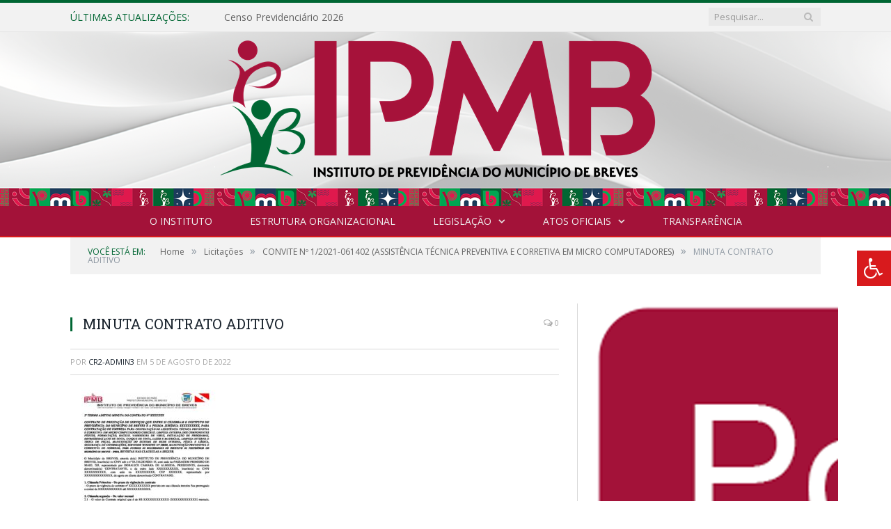

--- FILE ---
content_type: text/html; charset=UTF-8
request_url: https://ipmb.breves.pa.gov.br/convite-no-1-2021-061402-assistencia-tecnica-preventiva-e-corretiva-em-micro-computadores/minuta-contrato-aditivo-3/
body_size: 11347
content:

<!DOCTYPE html>

<!--[if IE 8]> <html class="ie ie8" lang="pt-BR"> <![endif]-->
<!--[if IE 9]> <html class="ie ie9" lang="pt-BR"> <![endif]-->
<!--[if gt IE 9]><!--> <html lang="pt-BR"> <!--<![endif]-->

<head>


<meta charset="UTF-8" />
<title>MINUTA CONTRATO ADITIVO - IPMB - Instituto de Previdência do Município de Breves</title>

 
<meta name="viewport" content="width=device-width, initial-scale=1" />
<link rel="pingback" href="https://ipmb.breves.pa.gov.br/xmlrpc.php" />
	
<link rel="shortcut icon" href="https://ipsmc.com.br/wp-content/uploads/2017/08/icone.png" />	

<link rel="apple-touch-icon-precomposed" href="https://ipsmc.com.br/wp-content/uploads/2017/08/icone.png" />
	
<meta name='robots' content='index, follow, max-image-preview:large, max-snippet:-1, max-video-preview:-1' />

	<!-- This site is optimized with the Yoast SEO plugin v26.6 - https://yoast.com/wordpress/plugins/seo/ -->
	<title>MINUTA CONTRATO ADITIVO - IPMB - Instituto de Previdência do Município de Breves</title>
	<link rel="canonical" href="https://ipmb.breves.pa.gov.br/convite-no-1-2021-061402-assistencia-tecnica-preventiva-e-corretiva-em-micro-computadores/minuta-contrato-aditivo-3/" />
	<meta property="og:locale" content="pt_BR" />
	<meta property="og:type" content="article" />
	<meta property="og:title" content="MINUTA CONTRATO ADITIVO - IPMB - Instituto de Previdência do Município de Breves" />
	<meta property="og:url" content="https://ipmb.breves.pa.gov.br/convite-no-1-2021-061402-assistencia-tecnica-preventiva-e-corretiva-em-micro-computadores/minuta-contrato-aditivo-3/" />
	<meta property="og:site_name" content="IPMB - Instituto de Previdência do Município de Breves" />
	<script type="application/ld+json" class="yoast-schema-graph">{"@context":"https://schema.org","@graph":[{"@type":"WebPage","@id":"https://ipmb.breves.pa.gov.br/convite-no-1-2021-061402-assistencia-tecnica-preventiva-e-corretiva-em-micro-computadores/minuta-contrato-aditivo-3/","url":"https://ipmb.breves.pa.gov.br/convite-no-1-2021-061402-assistencia-tecnica-preventiva-e-corretiva-em-micro-computadores/minuta-contrato-aditivo-3/","name":"MINUTA CONTRATO ADITIVO - IPMB - Instituto de Previdência do Município de Breves","isPartOf":{"@id":"https://ipmb.breves.pa.gov.br/#website"},"primaryImageOfPage":{"@id":"https://ipmb.breves.pa.gov.br/convite-no-1-2021-061402-assistencia-tecnica-preventiva-e-corretiva-em-micro-computadores/minuta-contrato-aditivo-3/#primaryimage"},"image":{"@id":"https://ipmb.breves.pa.gov.br/convite-no-1-2021-061402-assistencia-tecnica-preventiva-e-corretiva-em-micro-computadores/minuta-contrato-aditivo-3/#primaryimage"},"thumbnailUrl":"https://ipmb.breves.pa.gov.br/wp-content/uploads/2021/06/MINUTA-CONTRATO-ADITIVO-pdf.jpg","datePublished":"2022-08-05T13:41:59+00:00","breadcrumb":{"@id":"https://ipmb.breves.pa.gov.br/convite-no-1-2021-061402-assistencia-tecnica-preventiva-e-corretiva-em-micro-computadores/minuta-contrato-aditivo-3/#breadcrumb"},"inLanguage":"pt-BR","potentialAction":[{"@type":"ReadAction","target":["https://ipmb.breves.pa.gov.br/convite-no-1-2021-061402-assistencia-tecnica-preventiva-e-corretiva-em-micro-computadores/minuta-contrato-aditivo-3/"]}]},{"@type":"ImageObject","inLanguage":"pt-BR","@id":"https://ipmb.breves.pa.gov.br/convite-no-1-2021-061402-assistencia-tecnica-preventiva-e-corretiva-em-micro-computadores/minuta-contrato-aditivo-3/#primaryimage","url":"https://ipmb.breves.pa.gov.br/wp-content/uploads/2021/06/MINUTA-CONTRATO-ADITIVO-pdf.jpg","contentUrl":"https://ipmb.breves.pa.gov.br/wp-content/uploads/2021/06/MINUTA-CONTRATO-ADITIVO-pdf.jpg"},{"@type":"BreadcrumbList","@id":"https://ipmb.breves.pa.gov.br/convite-no-1-2021-061402-assistencia-tecnica-preventiva-e-corretiva-em-micro-computadores/minuta-contrato-aditivo-3/#breadcrumb","itemListElement":[{"@type":"ListItem","position":1,"name":"CONVITE Nº 1/2021-061402 (ASSISTÊNCIA TÉCNICA PREVENTIVA E CORRETIVA EM MICRO COMPUTADORES)","item":"https://ipmb.breves.pa.gov.br/convite-no-1-2021-061402-assistencia-tecnica-preventiva-e-corretiva-em-micro-computadores/"},{"@type":"ListItem","position":2,"name":"MINUTA CONTRATO ADITIVO"}]},{"@type":"WebSite","@id":"https://ipmb.breves.pa.gov.br/#website","url":"https://ipmb.breves.pa.gov.br/","name":"IPMB - Instituto de Previdência do Município de Breves","description":"Site oficial do Instituto de Instituto de Previdência do Município de Breves","potentialAction":[{"@type":"SearchAction","target":{"@type":"EntryPoint","urlTemplate":"https://ipmb.breves.pa.gov.br/?s={search_term_string}"},"query-input":{"@type":"PropertyValueSpecification","valueRequired":true,"valueName":"search_term_string"}}],"inLanguage":"pt-BR"}]}</script>
	<!-- / Yoast SEO plugin. -->


<link rel='dns-prefetch' href='//maxcdn.bootstrapcdn.com' />
<link rel='dns-prefetch' href='//fonts.googleapis.com' />
<link rel="alternate" type="application/rss+xml" title="Feed para IPMB - Instituto de Previdência do Município de Breves &raquo;" href="https://ipmb.breves.pa.gov.br/feed/" />
<link rel="alternate" type="application/rss+xml" title="Feed de comentários para IPMB - Instituto de Previdência do Município de Breves &raquo;" href="https://ipmb.breves.pa.gov.br/comments/feed/" />
<link rel="alternate" title="oEmbed (JSON)" type="application/json+oembed" href="https://ipmb.breves.pa.gov.br/wp-json/oembed/1.0/embed?url=https%3A%2F%2Fipmb.breves.pa.gov.br%2Fconvite-no-1-2021-061402-assistencia-tecnica-preventiva-e-corretiva-em-micro-computadores%2Fminuta-contrato-aditivo-3%2F" />
<link rel="alternate" title="oEmbed (XML)" type="text/xml+oembed" href="https://ipmb.breves.pa.gov.br/wp-json/oembed/1.0/embed?url=https%3A%2F%2Fipmb.breves.pa.gov.br%2Fconvite-no-1-2021-061402-assistencia-tecnica-preventiva-e-corretiva-em-micro-computadores%2Fminuta-contrato-aditivo-3%2F&#038;format=xml" />
<style id='wp-img-auto-sizes-contain-inline-css' type='text/css'>
img:is([sizes=auto i],[sizes^="auto," i]){contain-intrinsic-size:3000px 1500px}
/*# sourceURL=wp-img-auto-sizes-contain-inline-css */
</style>
<link rel='stylesheet' id='sbi_styles-css' href='https://ipmb.breves.pa.gov.br/wp-content/plugins/instagram-feed/css/sbi-styles.min.css?ver=6.10.0' type='text/css' media='all' />
<style id='wp-emoji-styles-inline-css' type='text/css'>

	img.wp-smiley, img.emoji {
		display: inline !important;
		border: none !important;
		box-shadow: none !important;
		height: 1em !important;
		width: 1em !important;
		margin: 0 0.07em !important;
		vertical-align: -0.1em !important;
		background: none !important;
		padding: 0 !important;
	}
/*# sourceURL=wp-emoji-styles-inline-css */
</style>
<style id='wp-block-library-inline-css' type='text/css'>
:root{--wp-block-synced-color:#7a00df;--wp-block-synced-color--rgb:122,0,223;--wp-bound-block-color:var(--wp-block-synced-color);--wp-editor-canvas-background:#ddd;--wp-admin-theme-color:#007cba;--wp-admin-theme-color--rgb:0,124,186;--wp-admin-theme-color-darker-10:#006ba1;--wp-admin-theme-color-darker-10--rgb:0,107,160.5;--wp-admin-theme-color-darker-20:#005a87;--wp-admin-theme-color-darker-20--rgb:0,90,135;--wp-admin-border-width-focus:2px}@media (min-resolution:192dpi){:root{--wp-admin-border-width-focus:1.5px}}.wp-element-button{cursor:pointer}:root .has-very-light-gray-background-color{background-color:#eee}:root .has-very-dark-gray-background-color{background-color:#313131}:root .has-very-light-gray-color{color:#eee}:root .has-very-dark-gray-color{color:#313131}:root .has-vivid-green-cyan-to-vivid-cyan-blue-gradient-background{background:linear-gradient(135deg,#00d084,#0693e3)}:root .has-purple-crush-gradient-background{background:linear-gradient(135deg,#34e2e4,#4721fb 50%,#ab1dfe)}:root .has-hazy-dawn-gradient-background{background:linear-gradient(135deg,#faaca8,#dad0ec)}:root .has-subdued-olive-gradient-background{background:linear-gradient(135deg,#fafae1,#67a671)}:root .has-atomic-cream-gradient-background{background:linear-gradient(135deg,#fdd79a,#004a59)}:root .has-nightshade-gradient-background{background:linear-gradient(135deg,#330968,#31cdcf)}:root .has-midnight-gradient-background{background:linear-gradient(135deg,#020381,#2874fc)}:root{--wp--preset--font-size--normal:16px;--wp--preset--font-size--huge:42px}.has-regular-font-size{font-size:1em}.has-larger-font-size{font-size:2.625em}.has-normal-font-size{font-size:var(--wp--preset--font-size--normal)}.has-huge-font-size{font-size:var(--wp--preset--font-size--huge)}.has-text-align-center{text-align:center}.has-text-align-left{text-align:left}.has-text-align-right{text-align:right}.has-fit-text{white-space:nowrap!important}#end-resizable-editor-section{display:none}.aligncenter{clear:both}.items-justified-left{justify-content:flex-start}.items-justified-center{justify-content:center}.items-justified-right{justify-content:flex-end}.items-justified-space-between{justify-content:space-between}.screen-reader-text{border:0;clip-path:inset(50%);height:1px;margin:-1px;overflow:hidden;padding:0;position:absolute;width:1px;word-wrap:normal!important}.screen-reader-text:focus{background-color:#ddd;clip-path:none;color:#444;display:block;font-size:1em;height:auto;left:5px;line-height:normal;padding:15px 23px 14px;text-decoration:none;top:5px;width:auto;z-index:100000}html :where(.has-border-color){border-style:solid}html :where([style*=border-top-color]){border-top-style:solid}html :where([style*=border-right-color]){border-right-style:solid}html :where([style*=border-bottom-color]){border-bottom-style:solid}html :where([style*=border-left-color]){border-left-style:solid}html :where([style*=border-width]){border-style:solid}html :where([style*=border-top-width]){border-top-style:solid}html :where([style*=border-right-width]){border-right-style:solid}html :where([style*=border-bottom-width]){border-bottom-style:solid}html :where([style*=border-left-width]){border-left-style:solid}html :where(img[class*=wp-image-]){height:auto;max-width:100%}:where(figure){margin:0 0 1em}html :where(.is-position-sticky){--wp-admin--admin-bar--position-offset:var(--wp-admin--admin-bar--height,0px)}@media screen and (max-width:600px){html :where(.is-position-sticky){--wp-admin--admin-bar--position-offset:0px}}

/*# sourceURL=wp-block-library-inline-css */
</style>
<style id='classic-theme-styles-inline-css' type='text/css'>
/*! This file is auto-generated */
.wp-block-button__link{color:#fff;background-color:#32373c;border-radius:9999px;box-shadow:none;text-decoration:none;padding:calc(.667em + 2px) calc(1.333em + 2px);font-size:1.125em}.wp-block-file__button{background:#32373c;color:#fff;text-decoration:none}
/*# sourceURL=/wp-includes/css/classic-themes.min.css */
</style>
<link rel='stylesheet' id='page-list-style-css' href='https://ipmb.breves.pa.gov.br/wp-content/plugins/page-list/css/page-list.css?ver=5.9' type='text/css' media='all' />
<link rel='stylesheet' id='fontawsome-css' href='//maxcdn.bootstrapcdn.com/font-awesome/4.6.3/css/font-awesome.min.css?ver=1.0.5' type='text/css' media='all' />
<link rel='stylesheet' id='sogo_accessibility-css' href='https://ipmb.breves.pa.gov.br/wp-content/plugins/sogo-accessibility/public/css/sogo-accessibility-public.css?ver=1.0.5' type='text/css' media='all' />
<link rel='stylesheet' id='smartmag-fonts-css' href='https://fonts.googleapis.com/css?family=Open+Sans:400,400Italic,600,700|Roboto+Slab|Merriweather:300italic&#038;subset' type='text/css' media='all' />
<link rel='stylesheet' id='smartmag-core-css' href='https://ipmb.breves.pa.gov.br/wp-content/themes/cr2-v3/style.css?ver=2.6.1' type='text/css' media='all' />
<link rel='stylesheet' id='smartmag-responsive-css' href='https://ipmb.breves.pa.gov.br/wp-content/themes/cr2-v3/css/responsive.css?ver=2.6.1' type='text/css' media='all' />
<link rel='stylesheet' id='pretty-photo-css' href='https://ipmb.breves.pa.gov.br/wp-content/themes/cr2-v3/css/prettyPhoto.css?ver=2.6.1' type='text/css' media='all' />
<link rel='stylesheet' id='smartmag-font-awesome-css' href='https://ipmb.breves.pa.gov.br/wp-content/themes/cr2-v3/css/fontawesome/css/font-awesome.min.css?ver=2.6.1' type='text/css' media='all' />
<link rel='stylesheet' id='custom-css-css' href='https://ipmb.breves.pa.gov.br/?bunyad_custom_css=1&#038;ver=6.9' type='text/css' media='all' />
<script type="text/javascript" src="https://ipmb.breves.pa.gov.br/wp-includes/js/jquery/jquery.min.js?ver=3.7.1" id="jquery-core-js"></script>
<script type="text/javascript" src="https://ipmb.breves.pa.gov.br/wp-includes/js/jquery/jquery-migrate.min.js?ver=3.4.1" id="jquery-migrate-js"></script>
<script type="text/javascript" src="https://ipmb.breves.pa.gov.br/wp-content/plugins/wp-retina-2x/app/picturefill.min.js?ver=1767635510" id="wr2x-picturefill-js-js"></script>
<script type="text/javascript" src="https://ipmb.breves.pa.gov.br/wp-content/themes/cr2-v3/js/jquery.prettyPhoto.js?ver=6.9" id="pretty-photo-smartmag-js"></script>
<script type="text/javascript" src="https://ipmb.breves.pa.gov.br/wp-content/plugins/maxbuttons-pro-2.5.1/js/maxbuttons.js?ver=6.9" id="maxbuttons-js-js"></script>
<link rel="https://api.w.org/" href="https://ipmb.breves.pa.gov.br/wp-json/" /><link rel="alternate" title="JSON" type="application/json" href="https://ipmb.breves.pa.gov.br/wp-json/wp/v2/media/3890" /><link rel="EditURI" type="application/rsd+xml" title="RSD" href="https://ipmb.breves.pa.gov.br/xmlrpc.php?rsd" />
<meta name="generator" content="WordPress 6.9" />
<link rel='shortlink' href='https://ipmb.breves.pa.gov.br/?p=3890' />
	<style>.main-featured .row { opacity: 1; }.no-display {
    will-change: opacity;
    opacity: 1;
}</style>
<!--[if lt IE 9]>
<script src="https://ipmb.breves.pa.gov.br/wp-content/themes/cr2-v3/js/html5.js" type="text/javascript"></script>
<![endif]-->

</head>


<body data-rsssl=1 class="attachment wp-singular attachment-template-default single single-attachment postid-3890 attachmentid-3890 attachment-pdf wp-theme-cr2-v3 page-builder sp-easy-accordion-enabled right-sidebar full has-nav-dark has-nav-full">

<div class="main-wrap">

	
	
	<div class="top-bar">

		<div class="wrap">
			<section class="top-bar-content cf">
			
								<div class="trending-ticker">
					<span class="heading">Últimas atualizações:</span>

					<ul>
												
												
							<li><a href="https://ipmb.breves.pa.gov.br/censo-previdenciario-2026/" title="Censo Previdenciário 2026">Censo Previdenciário 2026</a></li>
						
												
							<li><a href="https://ipmb.breves.pa.gov.br/edital-no-04-2025-publicacao/" title="Edital Nº 04/2025 &#8211; Publicação">Edital Nº 04/2025 &#8211; Publicação</a></li>
						
												
							<li><a href="https://ipmb.breves.pa.gov.br/edital-no-03-2025-comissao-eleitoral/" title="Edital Nº 03/2025 &#8211; Comissão Eleitoral">Edital Nº 03/2025 &#8211; Comissão Eleitoral</a></li>
						
												
							<li><a href="https://ipmb.breves.pa.gov.br/edital-no-002-comissao-eleitoral/" title="Edital Nº 002 &#8211; Comissão Eleitoral">Edital Nº 002 &#8211; Comissão Eleitoral</a></li>
						
												
							<li><a href="https://ipmb.breves.pa.gov.br/formulario-de-inscricao-eleicoes-condel-confis-2026/" title="Formulário de Inscrição &#8211; Eleições CONDEL/CONFIS 2026">Formulário de Inscrição &#8211; Eleições CONDEL/CONFIS 2026</a></li>
						
												
							<li><a href="https://ipmb.breves.pa.gov.br/pregao-eletronico-srp-no-002-2025/" title="PREGÃO ELETRÔNICO SRP Nº 002/2025 (Registro de preços para futura e eventual contratação de empresa especializada em fornecimento de suprimentos de informática, a fim de atender às necessidades do Instituto de Previdência do Município de Breves/PA)">PREGÃO ELETRÔNICO SRP Nº 002/2025 (Registro de preços para futura e eventual contratação de empresa especializada em fornecimento de suprimentos de informática, a fim de atender às necessidades do Instituto de Previdência do Município de Breves/PA)</a></li>
						
												
							<li><a href="https://ipmb.breves.pa.gov.br/pregao-eletronico-srp-no-001-2025/" title="PREGÃO ELETRÔNICO SRP Nº 001/2025 (Registro de preços para futura e eventual contratação de empresa especializada em fornecimento de equipamentos e materiais permanentes, a fim de atender às necessidades do Instituto de Previdência do Município de Breves/PA)">PREGÃO ELETRÔNICO SRP Nº 001/2025 (Registro de preços para futura e eventual contratação de empresa especializada em fornecimento de equipamentos e materiais permanentes, a fim de atender às necessidades do Instituto de Previdência do Município de Breves/PA)</a></li>
						
												
							<li><a href="https://ipmb.breves.pa.gov.br/relatorio-final-do-conselho-fiscal-referente-a-prestacao-de-contas-do-2o-quadrimestre-de-2025/" title="Relatório Final do Conselho Fiscal referente a Prestação de Contas do 2º Quadrimestre de 2025">Relatório Final do Conselho Fiscal referente a Prestação de Contas do 2º Quadrimestre de 2025</a></li>
						
												
											</ul>
				</div>
				
									
					
		<div class="search">
			<form role="search" action="https://ipmb.breves.pa.gov.br/" method="get">
				<input type="text" name="s" class="query" value="" placeholder="Pesquisar..."/>
				<button class="search-button" type="submit"><i class="fa fa-search"></i></button>
			</form>
		</div> <!-- .search -->					
				
								
			</section>
		</div>
		
	</div>
	
	<div id="main-head" class="main-head">
		
		<div class="wrap">
			
			
			<header class="centered">
			
				<div class="title">
							<a href="https://ipmb.breves.pa.gov.br/" title="IPMB &#8211; Instituto de Previdência do Município de Breves" rel="home" class">
		
														
								
				<img src="https://ipmb.breves.pa.gov.br/wp-content/uploads/2024/04/LOGO-IPMBd.png" class="logo-image" alt="IPMB &#8211; Instituto de Previdência do Município de Breves"  />
					 
						
		</a>				</div>
				
								
			</header>
				
							
		</div>
		
		
<div class="navigation-wrap cf" data-sticky-nav="1" data-sticky-type="normal">

	<nav class="navigation cf nav-center nav-full nav-dark">
	
		<div class="wrap">
		
			<div class="mobile" data-type="classic" data-search="1">
				<a href="#" class="selected">
					<span class="text">Menu</span><span class="current"></span> <i class="hamburger fa fa-bars"></i>
				</a>
			</div>
			
			<div class="menu-novo-menu-container"><ul id="menu-novo-menu" class="menu accessibility_menu"><li id="menu-item-822" class="menu-item menu-item-type-post_type menu-item-object-page menu-item-822"><a href="https://ipmb.breves.pa.gov.br/o-instituto/">O INSTITUTO</a></li>
<li id="menu-item-841" class="menu-item menu-item-type-post_type menu-item-object-page menu-item-841"><a href="https://ipmb.breves.pa.gov.br/portal-da-transparencia/estrutura-organizacional/">Estrutura Organizacional</a></li>
<li id="menu-item-2110" class="menu-item menu-item-type-post_type menu-item-object-page menu-item-has-children menu-item-2110"><a href="https://ipmb.breves.pa.gov.br/legislacao/">Legislação</a>
<ul class="sub-menu">
	<li id="menu-item-2281" class="menu-item menu-item-type-taxonomy menu-item-object-category menu-cat-72 menu-item-2281"><a href="https://ipmb.breves.pa.gov.br/categoria/leis/">Leis</a></li>
</ul>
</li>
<li id="menu-item-1674" class="menu-item menu-item-type-taxonomy menu-item-object-category menu-item-has-children menu-cat-89 menu-item-1674"><a href="https://ipmb.breves.pa.gov.br/categoria/atos-oficiais/">Atos Oficiais</a>
<ul class="sub-menu">
	<li id="menu-item-3461" class="menu-item menu-item-type-post_type menu-item-object-page menu-item-3461"><a href="https://ipmb.breves.pa.gov.br/decretos-2/">Decretos</a></li>
	<li id="menu-item-2181" class="menu-item menu-item-type-taxonomy menu-item-object-category menu-cat-73 menu-item-2181"><a href="https://ipmb.breves.pa.gov.br/categoria/atos-oficiais/portarias/">Portarias</a></li>
	<li id="menu-item-3139" class="menu-item menu-item-type-taxonomy menu-item-object-category menu-cat-94 menu-item-3139"><a href="https://ipmb.breves.pa.gov.br/categoria/atos-oficiais/resolucoes/">Resoluções</a></li>
</ul>
</li>
<li id="menu-item-1879" class="menu-item menu-item-type-post_type menu-item-object-page menu-item-1879"><a href="https://ipmb.breves.pa.gov.br/portal-da-transparencia/">Transparência</a></li>
</ul></div>			
						
				<div class="mobile-menu-container"><ul id="menu-novo-menu-1" class="menu mobile-menu accessibility_menu"><li class="menu-item menu-item-type-post_type menu-item-object-page menu-item-822"><a href="https://ipmb.breves.pa.gov.br/o-instituto/">O INSTITUTO</a></li>
<li class="menu-item menu-item-type-post_type menu-item-object-page menu-item-841"><a href="https://ipmb.breves.pa.gov.br/portal-da-transparencia/estrutura-organizacional/">Estrutura Organizacional</a></li>
<li class="menu-item menu-item-type-post_type menu-item-object-page menu-item-has-children menu-item-2110"><a href="https://ipmb.breves.pa.gov.br/legislacao/">Legislação</a>
<ul class="sub-menu">
	<li class="menu-item menu-item-type-taxonomy menu-item-object-category menu-cat-72 menu-item-2281"><a href="https://ipmb.breves.pa.gov.br/categoria/leis/">Leis</a></li>
</ul>
</li>
<li class="menu-item menu-item-type-taxonomy menu-item-object-category menu-item-has-children menu-cat-89 menu-item-1674"><a href="https://ipmb.breves.pa.gov.br/categoria/atos-oficiais/">Atos Oficiais</a>
<ul class="sub-menu">
	<li class="menu-item menu-item-type-post_type menu-item-object-page menu-item-3461"><a href="https://ipmb.breves.pa.gov.br/decretos-2/">Decretos</a></li>
	<li class="menu-item menu-item-type-taxonomy menu-item-object-category menu-cat-73 menu-item-2181"><a href="https://ipmb.breves.pa.gov.br/categoria/atos-oficiais/portarias/">Portarias</a></li>
	<li class="menu-item menu-item-type-taxonomy menu-item-object-category menu-cat-94 menu-item-3139"><a href="https://ipmb.breves.pa.gov.br/categoria/atos-oficiais/resolucoes/">Resoluções</a></li>
</ul>
</li>
<li class="menu-item menu-item-type-post_type menu-item-object-page menu-item-1879"><a href="https://ipmb.breves.pa.gov.br/portal-da-transparencia/">Transparência</a></li>
</ul></div>			
				
		</div>
		
	</nav>

		
</div>		
		 
		
	</div>	
	<div class="breadcrumbs-wrap">
		
		<div class="wrap">
		<div class="breadcrumbs"><span class="location">Você está em:</span><span itemscope itemtype="http://data-vocabulary.org/Breadcrumb"><a itemprop="url" href="https://ipmb.breves.pa.gov.br/"><span itemprop="title">Home</span></a></span><span class="delim">&raquo;</span><span itemscope itemtype="http://data-vocabulary.org/Breadcrumb"><a itemprop="url"  href="https://ipmb.breves.pa.gov.br/categoria/licitacoes/"><span itemprop="title">Licitações</span></a></span><span class="delim">&raquo;</span><span itemscope itemtype="http://data-vocabulary.org/Breadcrumb"><a itemprop="url" href="https://ipmb.breves.pa.gov.br/convite-no-1-2021-061402-assistencia-tecnica-preventiva-e-corretiva-em-micro-computadores/"><span itemprop="title">CONVITE Nº 1/2021-061402 (ASSISTÊNCIA TÉCNICA PREVENTIVA E CORRETIVA EM MICRO COMPUTADORES)</span></a></span><span class="delim">&raquo;</span><span class="current">MINUTA CONTRATO ADITIVO</span></div>		</div>
		
	</div>


<div class="main wrap cf">

		
	<div class="row">
	
		<div class="col-8 main-content">
		
				
				
<article id="post-3890" class="post-3890 attachment type-attachment status-inherit" itemscope itemtype="http://schema.org/Article">
	
	<header class="post-header cf">
	
			

			<div class="featured">
						
							
				<a href="https://ipmb.breves.pa.gov.br/wp-content/uploads/2021/06/MINUTA-CONTRATO-ADITIVO-pdf.jpg" title="MINUTA CONTRATO ADITIVO" itemprop="image">
				
								
										
											
										
												
				</a>
								
								
					</div>
		
		
				<div class="heading cf">
				
			<h1 class="post-title item fn" itemprop="name headline">
			MINUTA CONTRATO ADITIVO			</h1>
			
			<a href="https://ipmb.breves.pa.gov.br/convite-no-1-2021-061402-assistencia-tecnica-preventiva-e-corretiva-em-micro-computadores/minuta-contrato-aditivo-3/#respond" class="comments"><i class="fa fa-comments-o"></i> 0</a>
		
		</div>

		<div class="post-meta cf">
			<span class="posted-by">Por 
				<span class="reviewer" itemprop="author"><a href="https://ipmb.breves.pa.gov.br/author/cr2-admin3/" title="Posts de CR2-admin3" rel="author">CR2-admin3</a></span>
			</span>
			 
			<span class="posted-on">em				<span class="dtreviewed">
					<time class="value-title" datetime="2022-08-05T10:41:59-03:00" title="2022-08-05" itemprop="datePublished">5 de agosto de 2022</time>
				</span>
			</span>
			
			<span class="cats"></span>
				
		</div>		
			
	</header><!-- .post-header -->

	

	<div class="post-container cf">
	
		<div class="post-content-right">
			<div class="post-content description " itemprop="articleBody">
	
					
				
		<p class="attachment"><a href='https://ipmb.breves.pa.gov.br/wp-content/uploads/2021/06/MINUTA-CONTRATO-ADITIVO.pdf'><img fetchpriority="high" decoding="async" width="212" height="300" src="https://ipmb.breves.pa.gov.br/wp-content/uploads/2021/06/MINUTA-CONTRATO-ADITIVO-pdf-212x300.jpg" class="attachment-medium size-medium" alt="" /></a></p>

		
				
				
			</div><!-- .post-content -->
		</div>
		
	</div>
	
	
	
	
	<div class="post-share">
		<span class="text">Compartilhar:</span>
		
		<span class="share-links">

			<a href="http://twitter.com/home?status=https%3A%2F%2Fipmb.breves.pa.gov.br%2Fconvite-no-1-2021-061402-assistencia-tecnica-preventiva-e-corretiva-em-micro-computadores%2Fminuta-contrato-aditivo-3%2F" class="fa fa-twitter" title="Tweet isso">
				<span class="visuallyhidden">Twitter</span></a>
				
			<a href="http://www.facebook.com/sharer.php?u=https%3A%2F%2Fipmb.breves.pa.gov.br%2Fconvite-no-1-2021-061402-assistencia-tecnica-preventiva-e-corretiva-em-micro-computadores%2Fminuta-contrato-aditivo-3%2F" class="fa fa-facebook" title="Compartilhar no Facebook">
				<span class="visuallyhidden">Facebook</span></a>
				
			<a href="http://plus.google.com/share?url=https%3A%2F%2Fipmb.breves.pa.gov.br%2Fconvite-no-1-2021-061402-assistencia-tecnica-preventiva-e-corretiva-em-micro-computadores%2Fminuta-contrato-aditivo-3%2F" class="fa fa-google-plus" title="Compartilhar no Google+">
				<span class="visuallyhidden">Google+</span></a>
				
			<a href="http://pinterest.com/pin/create/button/?url=https%3A%2F%2Fipmb.breves.pa.gov.br%2Fconvite-no-1-2021-061402-assistencia-tecnica-preventiva-e-corretiva-em-micro-computadores%2Fminuta-contrato-aditivo-3%2F&amp;media=https%3A%2F%2Fipmb.breves.pa.gov.br%2Fwp-content%2Fuploads%2F2021%2F06%2FMINUTA-CONTRATO-ADITIVO.pdf" class="fa fa-pinterest"
				title="Compartilhar no Pinterest">
				<span class="visuallyhidden">Pinterest</span></a>
				
			<a href="http://www.linkedin.com/shareArticle?mini=true&amp;url=https%3A%2F%2Fipmb.breves.pa.gov.br%2Fconvite-no-1-2021-061402-assistencia-tecnica-preventiva-e-corretiva-em-micro-computadores%2Fminuta-contrato-aditivo-3%2F" class="fa fa-linkedin" title="Compartilhar no LinkedIn">
				<span class="visuallyhidden">LinkedIn</span></a>
				
			<a href="http://www.tumblr.com/share/link?url=https%3A%2F%2Fipmb.breves.pa.gov.br%2Fconvite-no-1-2021-061402-assistencia-tecnica-preventiva-e-corretiva-em-micro-computadores%2Fminuta-contrato-aditivo-3%2F&amp;name=MINUTA+CONTRATO+ADITIVO" class="fa fa-tumblr"
				title="Compartilhar no Tymblr">
				<span class="visuallyhidden">Tumblr</span></a>
				
			<a href="mailto:?subject=MINUTA%20CONTRATO%20ADITIVO&amp;body=https%3A%2F%2Fipmb.breves.pa.gov.br%2Fconvite-no-1-2021-061402-assistencia-tecnica-preventiva-e-corretiva-em-micro-computadores%2Fminuta-contrato-aditivo-3%2F" class="fa fa-envelope-o"
				title="Compartilhar via Email">
				<span class="visuallyhidden">Email</span></a>
			
		</span>
	</div>
	
		
</article>




	
	<section class="related-posts">
		<h3 class="section-head">Conteúdo relacionado</h3> 
		<ul class="highlights-box three-col related-posts">
		
				
			<li class="highlights column one-third">
				
				<article>
						
					<a href="https://ipmb.breves.pa.gov.br/censo-previdenciario-2026/" title="Censo Previdenciário 2026" class="image-link">
						<img width="214" height="140" src="https://ipmb.breves.pa.gov.br/wp-content/uploads/2026/01/Banner-Site-6-214x140.png" class="image wp-post-image" alt="" title="Censo Previdenciário 2026" decoding="async" />	
											</a>
					
										
					<h2><a href="https://ipmb.breves.pa.gov.br/censo-previdenciario-2026/" title="Censo Previdenciário 2026">Censo Previdenciário 2026</a></h2>
					
										
				</article>
			</li>
			
				
			<li class="highlights column one-third">
				
				<article>
						
					<a href="https://ipmb.breves.pa.gov.br/edital-no-04-2025-publicacao/" title="Edital Nº 04/2025 &#8211; Publicação" class="image-link">
						<img width="214" height="140" src="https://ipmb.breves.pa.gov.br/wp-content/uploads/2025/12/Banner-site-214x140.jpeg" class="image wp-post-image" alt="" title="Edital Nº 04/2025 &#8211; Publicação" decoding="async" />	
											</a>
					
										
					<h2><a href="https://ipmb.breves.pa.gov.br/edital-no-04-2025-publicacao/" title="Edital Nº 04/2025 &#8211; Publicação">Edital Nº 04/2025 &#8211; Publicação</a></h2>
					
										
				</article>
			</li>
			
				
			<li class="highlights column one-third">
				
				<article>
						
					<a href="https://ipmb.breves.pa.gov.br/edital-no-03-2025-comissao-eleitoral/" title="Edital Nº 03/2025 &#8211; Comissão Eleitoral" class="image-link">
						<img width="214" height="140" src="https://ipmb.breves.pa.gov.br/wp-content/uploads/2025/11/Banner-Site-4-214x140.png" class="image wp-post-image" alt="" title="Edital Nº 03/2025 &#8211; Comissão Eleitoral" decoding="async" loading="lazy" />	
											</a>
					
										
					<h2><a href="https://ipmb.breves.pa.gov.br/edital-no-03-2025-comissao-eleitoral/" title="Edital Nº 03/2025 &#8211; Comissão Eleitoral">Edital Nº 03/2025 &#8211; Comissão Eleitoral</a></h2>
					
										
				</article>
			</li>
			
				</ul>
	</section>

	
				<div class="comments">
				
	
	<div id="comments">

			<p class="nocomments">Os comentários estão fechados.</p>
		
	
	
	</div><!-- #comments -->
				</div>
	
				
		</div>
		
		
			
		
		
		<aside class="col-4 sidebar" data-sticky="1">
			<ul>
			
			<li id="text-6" class="widget widget_text">			<div class="textwidget"><a href="https://ipmb.breves.pa.gov.br/portal-da-transparencia/"><img class="alignnone wp-image-5963 size-full" src="https://ipmb.breves.pa.gov.br/wp-content/uploads/2024/04/1Portal-de-Transparencia.png" alt="" width="3265" height="776" /></a>
<a href="https://ipmb.breves.pa.gov.br/portal-da-transparencia/ouvidoria/"><img class="alignnone wp-image-7334 size-full" src="https://ipmb.breves.pa.gov.br/wp-content/uploads/2025/05/ouv.png" alt="" width="3502" height="822" /></a>
<a href="https://ipmb.breves.pa.gov.br/categoria/licitacoes/"><img class="alignnone wp-image-5965 size-full" src="https://ipmb.breves.pa.gov.br/wp-content/uploads/2024/04/3Editais-e-Contratos.png" alt="" width="3268" height="767" /></a>
<a href="https://ipmb.breves.pa.gov.br/categoria/noticias/"><img class="alignnone wp-image-5966 size-full" src="https://ipmb.breves.pa.gov.br/wp-content/uploads/2024/04/4Noticias.png" alt="" width="3267" height="770" /></a>
<a href="https://rh247.com.br/150180850/login" target="_blank" rel="noopener"><img class="alignnone wp-image-5967 size-full" src="https://ipmb.breves.pa.gov.br/wp-content/uploads/2024/04/5Contracheque-Online.png" alt="" width="3258" height="762" /></a>
<a href="https://ipmb.breves.pa.gov.br/o-que-e-a-previdencia-social/"><img class="alignnone wp-image-5968 size-full" src="https://ipmb.breves.pa.gov.br/wp-content/uploads/2024/04/6Prev.png" alt="" width="3268" height="776" /></a></div>
		</li>
<li id="custom_html-2" class="widget_text widget widget_custom_html"><div class="textwidget custom-html-widget"><center><a href="https://cr2.co/tag-tcm-pa/?utm_source=ipmb&utm_medium=referencia&utm_campaign=selo" target="_blank"><img class="alignnone wp-image-1778 size-full" src="https://cr2.co/wp-content/uploads/selo-tcm-tag-2021.png" alt="tcm pa" /></a></center></div></li>
	
			</ul>
		</aside>
		
		
	</div> <!-- .row -->
		
	
</div> <!-- .main -->


		
	<footer class="main-footer">
	
			<div class="wrap">
		
					<ul class="widgets row cf">
				<li class="widget col-4 widget_text"><h3 class="widgettitle">Instituto de Previdência de Breves</h3>			<div class="textwidget"><p>End.: Tv. Castilho França, 637 – Centro – Breves, Estado do Pará<br />
CEP: 68800-000<br />
Fone: (91) 99226-0910<br />
E-mail: presidencia@ipmb.breves.pa.gov.br<br />
Horário de atendimento: 08:00 às 14:00</p>
</div>
		</li>
		<li class="widget col-4 widget_recent_entries">
		<h3 class="widgettitle">Últimas publicações</h3>
		<ul>
											<li>
					<a href="https://ipmb.breves.pa.gov.br/censo-previdenciario-2026/">Censo Previdenciário 2026</a>
											<span class="post-date">15 de janeiro de 2026</span>
									</li>
											<li>
					<a href="https://ipmb.breves.pa.gov.br/edital-no-04-2025-publicacao/">Edital Nº 04/2025 &#8211; Publicação</a>
											<span class="post-date">8 de dezembro de 2025</span>
									</li>
											<li>
					<a href="https://ipmb.breves.pa.gov.br/edital-no-03-2025-comissao-eleitoral/">Edital Nº 03/2025 &#8211; Comissão Eleitoral</a>
											<span class="post-date">28 de novembro de 2025</span>
									</li>
					</ul>

		</li><li class="widget col-4 widget_text"><h3 class="widgettitle">Desenvolvido por CR2</h3>			<div class="textwidget"><p><a href="https://cr2.co/?utm_source=ipmbbreves&amp;utm_medium=referencia&amp;utm_campaign=logorodape" target="_blank" rel="noopener"><img class="alignnone wp-image-1778 size-full" src="https://cr2.co/wp-content/uploads/2018/02/logo-cr2-rodape2.png" alt="site para prefeituras" width="250" height="107" /><br />
</a><a href="https://cr2.co/?utm_source=ipmbbreves&amp;utm_medium=referencia&amp;utm_campaign=textorodape" target="_blank" rel="noopener">Muito mais que criar um site! Realizamos uma assessoria completa, onde garantimos em contrato que todas as exigências das leis de transparência pública serão atendidas. Clique aqui e confira.</a></p>
<p>Conheça o <a href="https://cr2.co/programa-nacional-de-transparencia-publica/" target="_blank" rel="noopener">Programa Nacional de Transparência</a></p>
</div>
		</li>			</ul>
				
		</div>
	
		
	
			<div class="lower-foot">
			<div class="wrap">
		
						
			<div class="widgets">
							<div class="textwidget"><p>Todos os direitos reservados ao Instituto de Previdência do Município de Breves &#8211; IPMB.</p>
</div>
		<div class="menu-menu-rodape-container"><ul id="menu-menu-rodape" class="menu accessibility_menu"><li id="menu-item-1784" class="menu-item menu-item-type-post_type menu-item-object-page menu-item-1784"><a href="https://ipmb.breves.pa.gov.br/mapa-do-site/">Mapa do Site</a></li>
<li id="menu-item-1783" class="menu-item menu-item-type-custom menu-item-object-custom menu-item-1783"><a href="/admin">Acessar Área Administrativa</a></li>
<li id="menu-item-1782" class="menu-item menu-item-type-custom menu-item-object-custom menu-item-1782"><a href="/webmail">Acessar Webmail</a></li>
</ul></div>			</div>
			
					
			</div>
		</div>		
		
	</footer>
	
</div> <!-- .main-wrap -->

<script type="speculationrules">
{"prefetch":[{"source":"document","where":{"and":[{"href_matches":"/*"},{"not":{"href_matches":["/wp-*.php","/wp-admin/*","/wp-content/uploads/*","/wp-content/*","/wp-content/plugins/*","/wp-content/themes/cr2-v3/*","/*\\?(.+)"]}},{"not":{"selector_matches":"a[rel~=\"nofollow\"]"}},{"not":{"selector_matches":".no-prefetch, .no-prefetch a"}}]},"eagerness":"conservative"}]}
</script>
<style>
    

            #open_sogoacc {
                background: #d81a1d;
                color: #ffffff;
                border-bottom: 1px solid #d81a1d;
                border-right: 1px solid #d81a1d;
            }

            #close_sogoacc {
                background: #d81a1d;
                color: #ffffff;
            }

            #sogoacc div#sogo_font_a button {
                color: #d81a1d;

            }

            body.sogo_readable_font * {
                font-family: "Arial", sans-serif !important;
            }

            body.sogo_underline_links a {
                text-decoration: underline !important;
            }

    

</style>


<div id="sogo_overlay"></div>

<button id="open_sogoacc"
   aria-label="Press &quot;Alt + A&quot; to open\close the accessibility menu"
   tabindex="1"
   accesskey="a" class="middleright toggle_sogoacc"><i style="font-size: 30px" class="fa fa-wheelchair"  ></i></button>
<div id="sogoacc" class="middleright">
    <div id="close_sogoacc"
         class="toggle_sogoacc">Acessibilidade</div>
    <div class="sogo-btn-toolbar" role="toolbar">
        <div class="sogo-btn-group">
						                <button type="button" id="b_n_c" class="btn btn-default">
                    <span class="sogo-icon-black_and_white" aria-hidden="true"></span>
					Preto e Branco</button>
						                <button type="button" id="contrasts"
                        data-css="https://ipmb.breves.pa.gov.br/wp-content/plugins/sogo-accessibility/public//css/sogo_contrasts.css"
                        class="btn btn-default">
                    <span class="sogo-icon sogo-icon-black" aria-hidden="true"></span>
					Contraste preto </button>
						                <button type="button" id="contrasts_white"
                        data-css="https://ipmb.breves.pa.gov.br/wp-content/plugins/sogo-accessibility/public//css/sogo_contrasts_white.css"
                        class="btn btn-default">
                    <span class="sogo-icon-white" aria-hidden="true"></span>
					Contraste branco</button>
						                <button type="button" id="animation_off" class="btn btn-default" >
                    <span class="sogo-icon-flash" aria-hidden="true"></span>
					Parar movimentos</button>
						                <button type="button" id="readable_font" class="btn btn-default">
                    <span class="sogo-icon-font" aria-hidden="true"></span>
					Fonte legível</button>
						                <button type="button" id="underline_links" class="btn btn-default">
                    <span class="sogo-icon-link" aria-hidden="true"></span>
					Sublinhar links</button>
			

        </div>
        <div id="sogo_font_a" class="sogo-btn-group clearfix">
            <button id="sogo_a1" data-size="1" type="button"
                    class="btn btn-default " aria-label="Press to increase font size">A</button>
            <button id="sogo_a2" data-size="1.3" type="button"
                    class="btn btn-default" Press to increase font size">A</button>
            <button id="sogo_a3" data-size="1.8" type="button"
                    class="btn btn-default" Press to increase font size">A</button>
        </div>
        <div class="accessibility-info">

            <div><a   id="sogo_accessibility"
                    href="#"><i aria-hidden="true" class="fa fa-times-circle-o red " ></i>cancelar acessibilidade                </a>
            </div>
            <div>
									                        <a title="Abrir em nova aba"
                           href="#sogo_access_statement"><i aria-hidden="true"
                                    class="fa fa-info-circle green"></i>Declaração de acessibilidade                        </a>

                        <div id="sogo_access_statement">
                            <a href="#" id="close_sogo_access_statement" type="button" accesskey="c"
                               class="btn btn-default ">
                                <i aria-hidden="true" class="fa fa-times-circle fa-3x"></i>
                            </a>
                            <div class="accessibility-info-inner">
								<p class="attachment"><a href='https://ipmb.breves.pa.gov.br/wp-content/uploads/2021/06/MINUTA-CONTRATO-ADITIVO.pdf'><img loading="lazy" decoding="async" width="212" height="300" src="https://ipmb.breves.pa.gov.br/wp-content/uploads/2021/06/MINUTA-CONTRATO-ADITIVO-pdf-212x300.jpg" class="attachment-medium size-medium" alt="" /></a></p>
<p>Este portal foi desenvolvido seguindo as diretrizes e a metodologia do W3C &#8211; World Wide Web Consortium, apresentadas no documento Web Content Accessibility Guidelines. Procuramos atender as exigências do decreto 5.296, publicado em dezembro de 2004, que torna obrigatória a acessibilidade nos portais e sítios eletrônicos da administração pública na rede mundial de computadores para o uso das pessoas com necessidades especiais, garantindo-lhes o pleno acesso aos conteúdos disponíveis.</p>
<p>Além de validações automáticas, foram realizados testes em diversos navegadores e através do utilitário de acesso a Internet do DOSVOX, sistema operacional destinado deficientes visuais.</p>
                            </div>
                        </div>
									            </div>


        </div>


    </div>
	        <div class="sogo-logo">
            <a target="_blank" href="https://pluginsmarket.com/downloads/accessibility-plugin/"
               title="Provided by sogo.co.il">
                <span>Fornecido por:</span>
                <img src="https://ipmb.breves.pa.gov.br/wp-content/plugins/sogo-accessibility/public/css/sogo-logo.png" alt="sogo logo"/>

            </a>
        </div>
	</div><!-- Instagram Feed JS -->
<script type="text/javascript">
var sbiajaxurl = "https://ipmb.breves.pa.gov.br/wp-admin/admin-ajax.php";
</script>
<script type="text/javascript" src="https://ipmb.breves.pa.gov.br/wp-includes/js/comment-reply.min.js?ver=6.9" id="comment-reply-js" async="async" data-wp-strategy="async" fetchpriority="low"></script>
<script type="text/javascript" src="https://ipmb.breves.pa.gov.br/wp-content/plugins/sogo-accessibility/public/js/navigation.js?ver=1.0.5" id="sogo_accessibility.navigation-js"></script>
<script type="text/javascript" src="https://ipmb.breves.pa.gov.br/wp-content/plugins/sogo-accessibility/public/js/sogo-accessibility-public.js?ver=1.0.5" id="sogo_accessibility-js"></script>
<script type="text/javascript" id="bunyad-theme-js-extra">
/* <![CDATA[ */
var Bunyad = {"ajaxurl":"https://ipmb.breves.pa.gov.br/wp-admin/admin-ajax.php"};
//# sourceURL=bunyad-theme-js-extra
/* ]]> */
</script>
<script type="text/javascript" src="https://ipmb.breves.pa.gov.br/wp-content/themes/cr2-v3/js/bunyad-theme.js?ver=2.6.1" id="bunyad-theme-js"></script>
<script type="text/javascript" src="https://ipmb.breves.pa.gov.br/wp-content/themes/cr2-v3/js/jquery.flexslider-min.js?ver=2.6.1" id="flex-slider-js"></script>
<script type="text/javascript" src="https://ipmb.breves.pa.gov.br/wp-content/themes/cr2-v3/js/jquery.sticky-sidebar.min.js?ver=2.6.1" id="sticky-sidebar-js"></script>
<script id="wp-emoji-settings" type="application/json">
{"baseUrl":"https://s.w.org/images/core/emoji/17.0.2/72x72/","ext":".png","svgUrl":"https://s.w.org/images/core/emoji/17.0.2/svg/","svgExt":".svg","source":{"concatemoji":"https://ipmb.breves.pa.gov.br/wp-includes/js/wp-emoji-release.min.js?ver=6.9"}}
</script>
<script type="module">
/* <![CDATA[ */
/*! This file is auto-generated */
const a=JSON.parse(document.getElementById("wp-emoji-settings").textContent),o=(window._wpemojiSettings=a,"wpEmojiSettingsSupports"),s=["flag","emoji"];function i(e){try{var t={supportTests:e,timestamp:(new Date).valueOf()};sessionStorage.setItem(o,JSON.stringify(t))}catch(e){}}function c(e,t,n){e.clearRect(0,0,e.canvas.width,e.canvas.height),e.fillText(t,0,0);t=new Uint32Array(e.getImageData(0,0,e.canvas.width,e.canvas.height).data);e.clearRect(0,0,e.canvas.width,e.canvas.height),e.fillText(n,0,0);const a=new Uint32Array(e.getImageData(0,0,e.canvas.width,e.canvas.height).data);return t.every((e,t)=>e===a[t])}function p(e,t){e.clearRect(0,0,e.canvas.width,e.canvas.height),e.fillText(t,0,0);var n=e.getImageData(16,16,1,1);for(let e=0;e<n.data.length;e++)if(0!==n.data[e])return!1;return!0}function u(e,t,n,a){switch(t){case"flag":return n(e,"\ud83c\udff3\ufe0f\u200d\u26a7\ufe0f","\ud83c\udff3\ufe0f\u200b\u26a7\ufe0f")?!1:!n(e,"\ud83c\udde8\ud83c\uddf6","\ud83c\udde8\u200b\ud83c\uddf6")&&!n(e,"\ud83c\udff4\udb40\udc67\udb40\udc62\udb40\udc65\udb40\udc6e\udb40\udc67\udb40\udc7f","\ud83c\udff4\u200b\udb40\udc67\u200b\udb40\udc62\u200b\udb40\udc65\u200b\udb40\udc6e\u200b\udb40\udc67\u200b\udb40\udc7f");case"emoji":return!a(e,"\ud83e\u1fac8")}return!1}function f(e,t,n,a){let r;const o=(r="undefined"!=typeof WorkerGlobalScope&&self instanceof WorkerGlobalScope?new OffscreenCanvas(300,150):document.createElement("canvas")).getContext("2d",{willReadFrequently:!0}),s=(o.textBaseline="top",o.font="600 32px Arial",{});return e.forEach(e=>{s[e]=t(o,e,n,a)}),s}function r(e){var t=document.createElement("script");t.src=e,t.defer=!0,document.head.appendChild(t)}a.supports={everything:!0,everythingExceptFlag:!0},new Promise(t=>{let n=function(){try{var e=JSON.parse(sessionStorage.getItem(o));if("object"==typeof e&&"number"==typeof e.timestamp&&(new Date).valueOf()<e.timestamp+604800&&"object"==typeof e.supportTests)return e.supportTests}catch(e){}return null}();if(!n){if("undefined"!=typeof Worker&&"undefined"!=typeof OffscreenCanvas&&"undefined"!=typeof URL&&URL.createObjectURL&&"undefined"!=typeof Blob)try{var e="postMessage("+f.toString()+"("+[JSON.stringify(s),u.toString(),c.toString(),p.toString()].join(",")+"));",a=new Blob([e],{type:"text/javascript"});const r=new Worker(URL.createObjectURL(a),{name:"wpTestEmojiSupports"});return void(r.onmessage=e=>{i(n=e.data),r.terminate(),t(n)})}catch(e){}i(n=f(s,u,c,p))}t(n)}).then(e=>{for(const n in e)a.supports[n]=e[n],a.supports.everything=a.supports.everything&&a.supports[n],"flag"!==n&&(a.supports.everythingExceptFlag=a.supports.everythingExceptFlag&&a.supports[n]);var t;a.supports.everythingExceptFlag=a.supports.everythingExceptFlag&&!a.supports.flag,a.supports.everything||((t=a.source||{}).concatemoji?r(t.concatemoji):t.wpemoji&&t.twemoji&&(r(t.twemoji),r(t.wpemoji)))});
//# sourceURL=https://ipmb.breves.pa.gov.br/wp-includes/js/wp-emoji-loader.min.js
/* ]]> */
</script>
<!-- Global site tag (gtag.js) - Google Analytics -->
<script async src="https://www.googletagmanager.com/gtag/js?id=G-QMLXER8G4W"></script>
<script>
  window.dataLayer = window.dataLayer || [];
  function gtag(){dataLayer.push(arguments);}
  gtag('js', new Date());

  gtag('config', 'G-QMLXER8G4W');
</script>
</body>
</html>
<!--
Performance optimized by W3 Total Cache. Learn more: https://www.boldgrid.com/w3-total-cache/?utm_source=w3tc&utm_medium=footer_comment&utm_campaign=free_plugin

Page Caching using Disk: Enhanced 

Served from: ipmb.breves.pa.gov.br @ 2026-01-22 02:30:25 by W3 Total Cache
-->